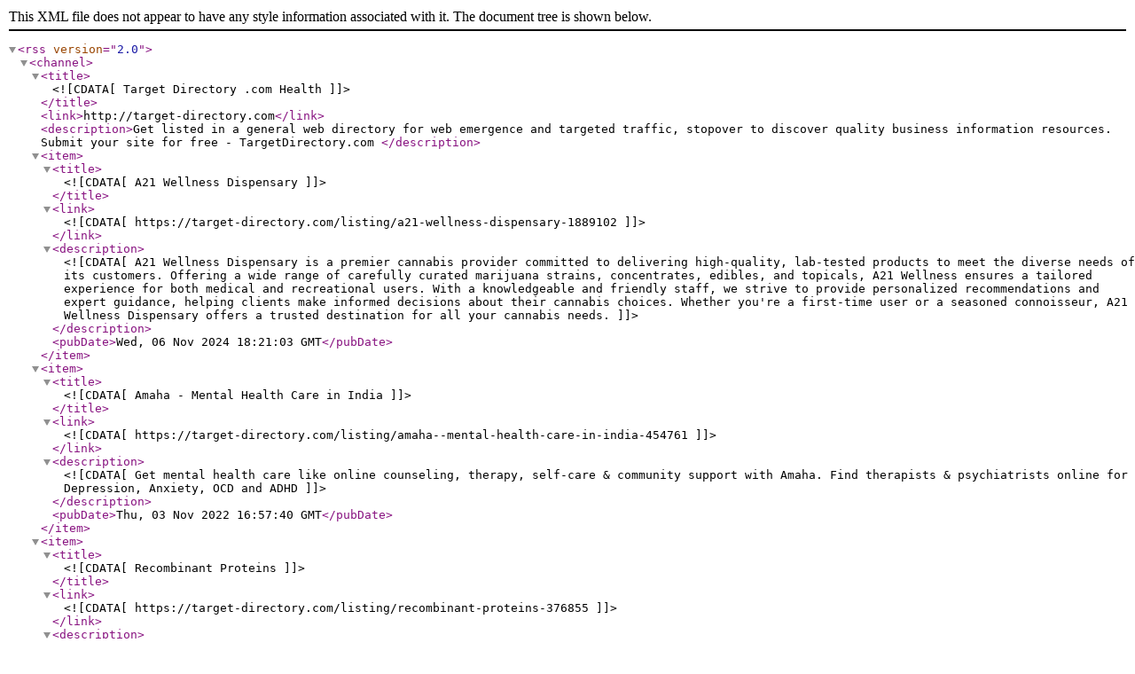

--- FILE ---
content_type: application/xml
request_url: https://target-directory.com/rss?c=162
body_size: 2280
content:
<?xml version="1.0" encoding="UTF-8"?>
<rss version="2.0">
    <channel>
        <title><![CDATA[Target Directory .com Health]]></title>
        <link>http://target-directory.com</link>
        <description>Get listed in a general web directory for web emergence and targeted traffic, stopover to discover quality business information resources. Submit your site for free - TargetDirectory.com </description>
	        <item>
            <title><![CDATA[A21 Wellness Dispensary]]></title>
                <link><![CDATA[https://target-directory.com/listing/a21-wellness-dispensary-1889102]]></link>
			                <description><![CDATA[A21 Wellness Dispensary is a premier cannabis provider committed to delivering high-quality, lab-tested products to meet the diverse needs of its customers. Offering a wide range of carefully curated marijuana strains, concentrates, edibles, and topicals, A21 Wellness ensures a tailored experience for both medical and recreational users. With a knowledgeable and friendly staff, we strive to provide personalized recommendations and expert guidance, helping clients make informed decisions about their cannabis choices. Whether you're a first-time user or a seasoned connoisseur, A21 Wellness Dispensary offers a trusted destination for all your cannabis needs.]]></description>
			            <pubDate>Wed, 06 Nov 2024 18:21:03 GMT</pubDate>
        </item>
	        <item>
            <title><![CDATA[Amaha - Mental Health Care in India]]></title>
                <link><![CDATA[https://target-directory.com/listing/amaha--mental-health-care-in-india-454761]]></link>
			                <description><![CDATA[Get mental health care like online counseling, therapy, self-care & community support with Amaha. Find therapists & psychiatrists online for Depression, Anxiety, OCD and ADHD]]></description>
			            <pubDate>Thu, 03 Nov 2022 16:57:40 GMT</pubDate>
        </item>
	        <item>
            <title><![CDATA[Recombinant Proteins]]></title>
                <link><![CDATA[https://target-directory.com/listing/recombinant-proteins-376855]]></link>
			                <description><![CDATA[MedChemExpress recombinant proteins include cytokines, enzymes, growth factors, hormones, receptors, transcription factors, antibody fragments, etc. We also provide Custom Protein Services from mg to g. Our proteins display high levels of bioactivity and purity, low endotoxin levels, and lot-to-lot consistency. Recombinant proteins have been widely used in most hot research areas such as immune checkpoints, antibody drug targets, CAR-T cell therapy targets, Fc receptors and influenza viral proteins.]]></description>
			            <pubDate>Sat, 09 Apr 2022 05:51:34 GMT</pubDate>
        </item>
	        <item>
            <title><![CDATA[Massage Near Me]]></title>
                <link><![CDATA[https://target-directory.com/listing/massage-near-me-332740]]></link>
			                <description><![CDATA[Australian Natural Therapy Directory offers Massage, Naturopaths and natural therapies near me.  Local Providers, Practitioner Profiles, Reviews, Services, Book Healers, Local Courses, Online Courses, List Your Business Australian Only.]]></description>
			            <pubDate>Mon, 01 Nov 2021 09:25:31 GMT</pubDate>
        </item>
	        <item>
            <title><![CDATA[Yoga Classes Near Me]]></title>
                <link><![CDATA[https://target-directory.com/listing/yoga-classes-near-me-332638]]></link>
			                <description><![CDATA[Australian Yoga Business Directory offers teachers and studios for Yoga Classes Near Me. Yoga Teachers, Yoga Teacher Training and Yoga Retreats Australian Only, Australian Business Listings Niche directory.]]></description>
			            <pubDate>Sun, 31 Oct 2021 16:30:59 GMT</pubDate>
        </item>
	        <item>
            <title><![CDATA[hospitals in Bangalore]]></title>
                <link><![CDATA[https://target-directory.com/listing/hospitals-in-bangalore-308611]]></link>
			                <description><![CDATA[List of hospitals in Bangalore. Multispeciality Hospitals, Super Speciality Hospitals in Bangalore. Use advance filters and search to find and choose hospital in Bangalore.]]></description>
			            <pubDate>Sun, 25 Jul 2021 12:17:19 GMT</pubDate>
        </item>
	        <item>
            <title><![CDATA[Best SkinCare Products for women & men]]></title>
                <link><![CDATA[https://target-directory.com/listing/best-skincare-products-for-women-and-men-288702]]></link>
			                <description><![CDATA[Get Healthy and bright skin with Brushious Products. Best Price Guarantee. Worldwide free shipping]]></description>
			            <pubDate>Wed, 14 Apr 2021 15:24:12 GMT</pubDate>
        </item>
	        <item>
            <title><![CDATA[Hypnoterapeut]]></title>
                <link><![CDATA[https://target-directory.com/listing/hypnoterapeut-242661]]></link>
			                <description><![CDATA[The best Hypnoterapeut in Aarhus helps clients overcome their limitations such as addictions and phobia issues. You can approach this hypnotherapist to deal with unresolved issues which are weighing you down and preventing you from achieving excellence in life.]]></description>
			            <pubDate>Thu, 28 Feb 2019 05:43:27 GMT</pubDate>
        </item>
	        <item>
            <title><![CDATA[Get masteron on sale safely]]></title>
                <link><![CDATA[https://target-directory.com/listing/get-masteron-on-sale-safely-241524]]></link>
			                <description><![CDATA[You can get masteron on sale online from our website. No more do you have to run to the store, pay higher prices and stand in line. You can now get your medicines and steroids from our website at the best prices and the best quality.]]></description>
			            <pubDate>Tue, 22 Jan 2019 10:36:02 GMT</pubDate>
        </item>
	        <item>
            <title><![CDATA[Get fat loss tablets from legit sources online]]></title>
                <link><![CDATA[https://target-directory.com/listing/get-fat-loss-tablets-from-legit-sources-online-240318]]></link>
			                <description><![CDATA[There are many tablets and medicines available online for fat loss. Get the best fat loss stack at cheap rates on this website. Top rated tablets of high quality can be bought.]]></description>
			            <pubDate>Thu, 13 Dec 2018 21:22:16 GMT</pubDate>
        </item>
	        <item>
            <title><![CDATA[Experienced female personal trainer in Singapore]]></title>
                <link><![CDATA[https://target-directory.com/listing/experienced-female-personal-trainer-in-singapore-237353]]></link>
			                <description><![CDATA[Oooosh Fitness specialises in prenatal and postnatal weight management programs for women. Looking for an experienced female personal trainer to get you back in shape? Let founder Yingying give you a individual and personalised training plan that is tailor-made just for you.]]></description>
			            <pubDate>Fri, 07 Sep 2018 10:00:27 GMT</pubDate>
        </item>
	

    </channel>
</rss>